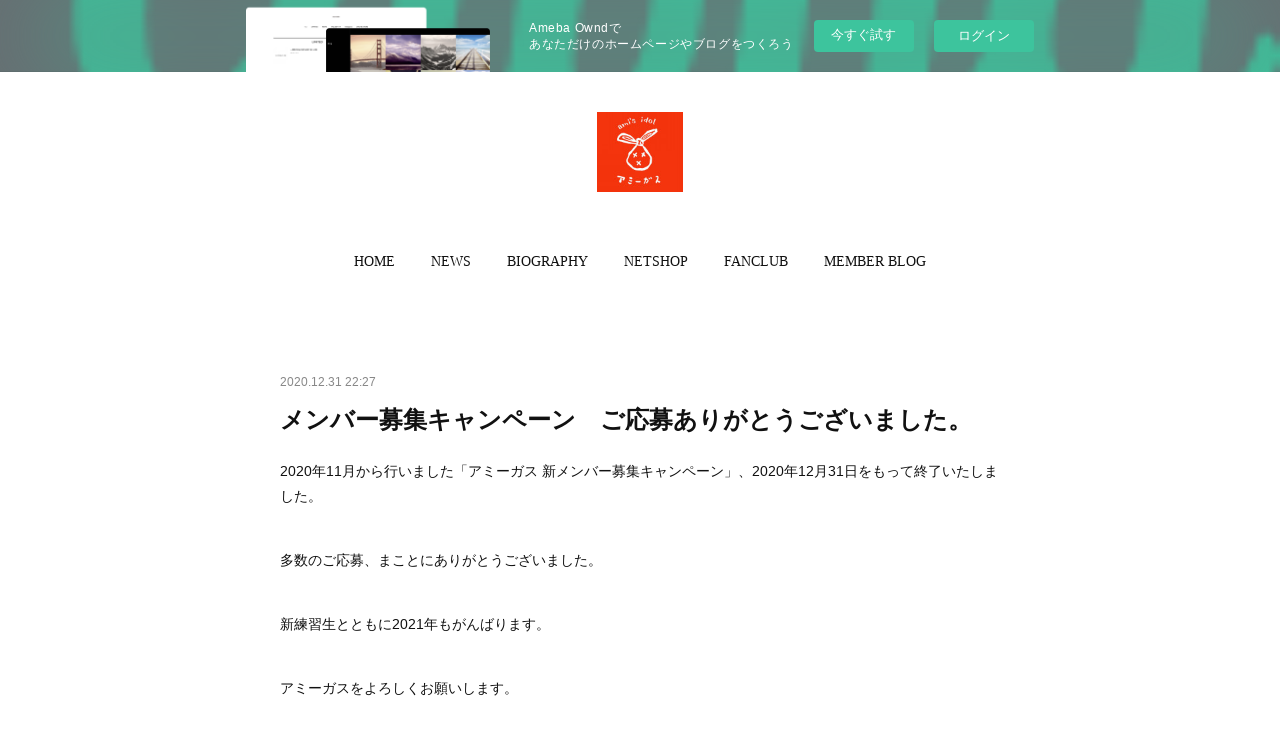

--- FILE ---
content_type: text/html; charset=utf-8
request_url: https://ami-gas-com3.amebaownd.com/posts/12624764
body_size: 9270
content:
<!doctype html>

            <html lang="ja" data-reactroot=""><head><meta charSet="UTF-8"/><meta http-equiv="X-UA-Compatible" content="IE=edge"/><meta name="viewport" content="width=device-width,user-scalable=no,initial-scale=1.0,minimum-scale=1.0,maximum-scale=1.0"/><title data-react-helmet="true">メンバー募集キャンペーン　ご応募ありがとうございました。 | アミーガス公式サイト</title><link data-react-helmet="true" rel="canonical" href="https://ami-gas-com3.amebaownd.com/posts/12624764/"/><meta name="description" content="2020年11月から行いました「アミーガス 新メンバー募集キャンペーン」、2020年12月31日をもって終了いたしました。多数のご応募、まことにありがとうございました。新練習生とともに2021年もがん"/><meta property="fb:app_id" content="522776621188656"/><meta property="og:url" content="https://www.ami-gas.com/posts/12624764"/><meta property="og:type" content="article"/><meta property="og:title" content="メンバー募集キャンペーン　ご応募ありがとうございました。"/><meta property="og:description" content="2020年11月から行いました「アミーガス 新メンバー募集キャンペーン」、2020年12月31日をもって終了いたしました。多数のご応募、まことにありがとうございました。新練習生とともに2021年もがん"/><meta property="og:image" content="https://cdn.amebaowndme.com/madrid-prd/madrid-web/images/sites/1102589/550dd601944525bb74072d84daa669e8_aff6c721e14995e6d88b7c54845bb5b4.jpg"/><meta property="og:site_name" content="アミーガス公式サイト"/><meta property="og:locale" content="ja_JP"/><meta name="twitter:card" content="summary_large_image"/><meta name="twitter:site" content="@amebaownd"/><meta name="twitter:title" content="メンバー募集キャンペーン　ご応募ありがとうございました。 | アミーガス公式サイト"/><meta name="twitter:description" content="2020年11月から行いました「アミーガス 新メンバー募集キャンペーン」、2020年12月31日をもって終了いたしました。多数のご応募、まことにありがとうございました。新練習生とともに2021年もがん"/><meta name="twitter:image" content="https://cdn.amebaowndme.com/madrid-prd/madrid-web/images/sites/1102589/550dd601944525bb74072d84daa669e8_aff6c721e14995e6d88b7c54845bb5b4.jpg"/><meta name="twitter:app:id:iphone" content="911640835"/><meta name="twitter:app:url:iphone" content="amebaownd://public/sites/1102589/posts/12624764"/><meta name="twitter:app:id:googleplay" content="jp.co.cyberagent.madrid"/><meta name="twitter:app:url:googleplay" content="amebaownd://public/sites/1102589/posts/12624764"/><meta name="twitter:app:country" content="US"/><link rel="amphtml" href="https://amp.amebaownd.com/posts/12624764"/><link rel="alternate" type="application/rss+xml" title="アミーガス公式サイト" href="https://www.ami-gas.com/rss.xml"/><link rel="alternate" type="application/atom+xml" title="アミーガス公式サイト" href="https://www.ami-gas.com/atom.xml"/><link rel="sitemap" type="application/xml" title="Sitemap" href="/sitemap.xml"/><link href="https://static.amebaowndme.com/madrid-frontend/css/user.min-a66be375c.css" rel="stylesheet" type="text/css"/><link href="https://static.amebaowndme.com/madrid-frontend/css/belle/index.min-a66be375c.css" rel="stylesheet" type="text/css"/><link rel="icon" href="https://cdn.amebaowndme.com/madrid-prd/madrid-web/images/sites/1102589/051c03db8df07a9542b7afc5e8ba95f0_4dda0f02bc647e6dce551ba19db0bf66.png?width=32&amp;height=32"/><link rel="apple-touch-icon" href="https://cdn.amebaowndme.com/madrid-prd/madrid-web/images/sites/1102589/051c03db8df07a9542b7afc5e8ba95f0_4dda0f02bc647e6dce551ba19db0bf66.png?width=180&amp;height=180"/><style id="site-colors" charSet="UTF-8">.u-nav-clr {
  color: #111111;
}
.u-nav-bdr-clr {
  border-color: #111111;
}
.u-nav-bg-clr {
  background-color: #eeeeee;
}
.u-nav-bg-bdr-clr {
  border-color: #eeeeee;
}
.u-site-clr {
  color: ;
}
.u-base-bg-clr {
  background-color: #ffffff;
}
.u-btn-clr {
  color: #aaaaaa;
}
.u-btn-clr:hover,
.u-btn-clr--active {
  color: rgba(170,170,170, 0.7);
}
.u-btn-clr--disabled,
.u-btn-clr:disabled {
  color: rgba(170,170,170, 0.5);
}
.u-btn-bdr-clr {
  border-color: #bbbbbb;
}
.u-btn-bdr-clr:hover,
.u-btn-bdr-clr--active {
  border-color: rgba(187,187,187, 0.7);
}
.u-btn-bdr-clr--disabled,
.u-btn-bdr-clr:disabled {
  border-color: rgba(187,187,187, 0.5);
}
.u-btn-bg-clr {
  background-color: #bbbbbb;
}
.u-btn-bg-clr:hover,
.u-btn-bg-clr--active {
  background-color: rgba(187,187,187, 0.7);
}
.u-btn-bg-clr--disabled,
.u-btn-bg-clr:disabled {
  background-color: rgba(187,187,187, 0.5);
}
.u-txt-clr {
  color: #111111;
}
.u-txt-clr--lv1 {
  color: rgba(17,17,17, 0.7);
}
.u-txt-clr--lv2 {
  color: rgba(17,17,17, 0.5);
}
.u-txt-clr--lv3 {
  color: rgba(17,17,17, 0.3);
}
.u-txt-bg-clr {
  background-color: #e7e7e7;
}
.u-lnk-clr,
.u-clr-area a {
  color: #b38d19;
}
.u-lnk-clr:visited,
.u-clr-area a:visited {
  color: rgba(179,141,25, 0.7);
}
.u-lnk-clr:hover,
.u-clr-area a:hover {
  color: rgba(179,141,25, 0.5);
}
.u-ttl-blk-clr {
  color: #111111;
}
.u-ttl-blk-bdr-clr {
  border-color: #111111;
}
.u-ttl-blk-bdr-clr--lv1 {
  border-color: #cfcfcf;
}
.u-bdr-clr {
  border-color: #e6e6e6;
}
.u-acnt-bdr-clr {
  border-color: #b38d19;
}
.u-acnt-bg-clr {
  background-color: #b38d19;
}
body {
  background-color: #ffffff;
}
blockquote {
  color: rgba(17,17,17, 0.7);
  border-left-color: #e6e6e6;
};</style><style id="user-css" charSet="UTF-8">;</style><style media="screen and (max-width: 800px)" id="user-sp-css" charSet="UTF-8">;</style><script>
              (function(i,s,o,g,r,a,m){i['GoogleAnalyticsObject']=r;i[r]=i[r]||function(){
              (i[r].q=i[r].q||[]).push(arguments)},i[r].l=1*new Date();a=s.createElement(o),
              m=s.getElementsByTagName(o)[0];a.async=1;a.src=g;m.parentNode.insertBefore(a,m)
              })(window,document,'script','//www.google-analytics.com/analytics.js','ga');
            </script></head><body id="mdrd-a66be375c" class="u-txt-clr u-base-bg-clr theme-belle plan-basic  "><noscript><iframe src="//www.googletagmanager.com/ns.html?id=GTM-PXK9MM" height="0" width="0" style="display:none;visibility:hidden"></iframe></noscript><script>
            (function(w,d,s,l,i){w[l]=w[l]||[];w[l].push({'gtm.start':
            new Date().getTime(),event:'gtm.js'});var f=d.getElementsByTagName(s)[0],
            j=d.createElement(s),dl=l!='dataLayer'?'&l='+l:'';j.async=true;j.src=
            '//www.googletagmanager.com/gtm.js?id='+i+dl;f.parentNode.insertBefore(j,f);
            })(window,document, 'script', 'dataLayer', 'GTM-PXK9MM');
            </script><div id="content"><div class="page " data-reactroot=""><div class="page__outer"><div class="page__inner u-base-bg-clr"><aside style="opacity:1 !important;visibility:visible !important;text-indent:0 !important;transform:none !important;display:block !important;position:static !important;padding:0 !important;overflow:visible !important;margin:0 !important"><div class="owndbarHeader  " style="opacity:1 !important;visibility:visible !important;text-indent:0 !important;transform:none !important;display:block !important;position:static !important;padding:0 !important;overflow:visible !important;margin:0 !important"></div></aside><header class="page__header header"><div class="header__inner u-nav-bg-bdr-clr"><div class="site-icon"><div><img alt=""/></div></div><nav role="navigation" class="header__nav global-nav js-nav-overflow-criterion "><ul class="global-nav__list u-base-bg-clr u-nav-bg-bdr-clr "><li role="button" class="global-nav__item u-nav-bg-bdr-clr js-nav-item "><a target="" class="u-nav-clr u-font u-nav-bdr-clr" href="/">HOME</a></li><li role="button" class="global-nav__item u-nav-bg-bdr-clr js-nav-item "><a target="" class="u-nav-clr u-font u-nav-bdr-clr" href="/pages/4308821/news">NEWS</a></li><li role="button" class="global-nav__item u-nav-bg-bdr-clr js-nav-item "><a target="" class="u-nav-clr u-font u-nav-bdr-clr" href="/pages/4308941/page_202010122214">BIOGRAPHY</a></li><li role="button" class="global-nav__item u-nav-bg-bdr-clr js-nav-item "><a href="https://senoami.official.ec/" target="_blank" class="u-nav-clr u-font u-nav-bdr-clr">NETSHOP</a></li><li role="button" class="global-nav__item u-nav-bg-bdr-clr js-nav-item "><a href="https://fanclove.jp/club/ami-gas" target="_blank" class="u-nav-clr u-font u-nav-bdr-clr">FANCLUB</a></li><li role="button" class="global-nav__item u-nav-bg-bdr-clr js-nav-item "><a href="https://fanclove.jp/club/ami-gas#club-report" target="_blank" class="u-nav-clr u-font u-nav-bdr-clr">MEMBER BLOG</a></li></ul></nav><button class="header__icon icon icon--menu2 u-nav-clr"></button></div></header><div><div class="page__main--outer"><div role="main" class="page__main page__main--blog-detail"><div class="section"><div class="blog-article-outer"><article class="blog-article"><div class="blog-article__inner"><div class="blog-article__header"><time class="blog-article__date u-txt-clr u-txt-clr--lv2" dateTime="2020-12-31T22:27:35Z">2020.12.31 22:27</time></div><div class="blog-article__content"><div class="blog-article__title blog-title"><h1 class="blog-title__text u-txt-clr">メンバー募集キャンペーン　ご応募ありがとうございました。</h1></div><div class="blog-article__body blog-body"><div class="blog-body__item"><div class="blog-body__text u-txt-clr u-clr-area" data-block-type="text"><p>2020年11月から行いました「アミーガス 新メンバー募集キャンペーン」、2020年12月31日をもって終了いたしました。</p><p><br></p><p>多数のご応募、まことにありがとうございました。</p><p><br></p><p>新練習生とともに2021年もがんばります。</p><p><br></p><p>アミーガスをよろしくお願いします。</p><p><br></p><p>なお、次回キャンペーン開催等に関するお問い合わせは、</p><p>Twitter公式アカウント @ami_gas_fukui</p><p>までDMでお寄せください。</p><p><br></p><p><br></p><p>以上、よろしくお願いします。</p></div></div><div class="blog-body__item"><div class="img img__item--left img__item--fit"><div><img alt=""/></div></div></div></div></div><div class="blog-article__footer"><div class="bloginfo"><div class="bloginfo__category bloginfo-category"><ul class="bloginfo-category__list bloginfo-category-list"><li class="bloginfo-category-list__item"><a class="u-txt-clr u-txt-clr--lv2" href="/posts/categories/3711679">メンバー募集<!-- -->(<!-- -->8<!-- -->)</a></li></ul></div></div><div class="reblog-btn-outer"><div class="reblog-btn-body"><button class="reblog-btn"><span class="reblog-btn__inner"><span class="icon icon--reblog2"></span></span></button></div></div></div></div><div class="complementary-outer complementary-outer--slot2"><div class="complementary complementary--shareButton "><div class="block-type--shareButton"><div class="share share--circle share--circle-5"><button class="share__btn--facebook share__btn share__btn--circle"><span aria-hidden="true" class="icon--facebook icon"></span></button><button class="share__btn--twitter share__btn share__btn--circle"><span aria-hidden="true" class="icon--twitter icon"></span></button><button class="share__btn--hatenabookmark share__btn share__btn--circle"><span aria-hidden="true" class="icon--hatenabookmark icon"></span></button><button class="share__btn--pocket share__btn share__btn--circle"><span aria-hidden="true" class="icon--pocket icon"></span></button><button class="share__btn--googleplus share__btn share__btn--circle"><span aria-hidden="true" class="icon--googleplus icon"></span></button></div></div></div><div class="complementary complementary--siteFollow "><div class="block-type--siteFollow"><div class="site-follow u-bdr-clr"><div class="site-follow__img"><div><img alt=""/></div></div><div class="site-follow__body"><p class="site-follow__title u-txt-clr"><span class="site-follow__title-inner ">アミーガス公式サイト</span></p><p class="site-follow__text u-txt-clr u-txt-clr--lv1">福井県のご当地アイドル「アミーガス」の公式サイトです。</p><div class="site-follow__btn-outer"><button class="site-follow__btn site-follow__btn--yet"><div class="site-follow__btn-text"><span aria-hidden="true" class="site-follow__icon icon icon--plus"></span>フォロー</div></button></div></div></div></div></div><div class="complementary complementary--relatedPosts "><div class="block-type--relatedPosts"></div></div><div class="complementary complementary--postPrevNext "><div class="block-type--postPrevNext"><div class="pager pager--type1"><ul class="pager__list"><li class="pager__item pager__item--prev pager__item--bg"><a class="pager__item-inner " style="background-image:url(https://cdn.amebaowndme.com/madrid-prd/madrid-web/images/sites/1102589/6252c68885973b05859217a4088f2f33_40a23a726fb6f2b1444d388e32565276.jpg?width=400)" href="/posts/12826859"><time class="pager__date " dateTime="2021-01-07T10:00:42Z">2021.01.07 10:00</time><div><span class="pager__description ">中止：2021.1.10（日曜）　アミーガスライブについて</span></div><span aria-hidden="true" class="pager__icon icon icon--disclosure-l4 "></span></a></li><li class="pager__item pager__item--next pager__item--bg"><a class="pager__item-inner " style="background-image:url(https://cdn.amebaowndme.com/madrid-prd/madrid-web/images/sites/1102589/dc3a9fa3c6bb7e08f7f354d032b49789_f3ed91255248c0488e991d43095a3e5b.jpg?width=400)" href="/posts/12329678"><time class="pager__date " dateTime="2020-12-22T14:56:19Z">2020.12.22 14:56</time><div><span class="pager__description ">12.31 【アミーガス オンライン年越しカウントダウン ファンだけの集い（メンバーは来ません）】</span></div><span aria-hidden="true" class="pager__icon icon icon--disclosure-r4 "></span></a></li></ul></div></div></div></div><div class="blog-article__comment"><div class="comment-list js-comment-list" style="display:none"><div><p class="comment-count u-txt-clr u-txt-clr--lv2"><span>0</span>コメント</p><ul><li class="comment-list__item comment-item js-comment-form"><div class="comment-item__body"><form class="comment-item__form u-bdr-clr "><div class="comment-item__form-head"><textarea type="text" id="post-comment" maxLength="1100" placeholder="コメントする..." class="comment-item__input"></textarea></div><div class="comment-item__form-foot"><p class="comment-item__count-outer"><span class="comment-item__count ">1000</span> / 1000</p><button type="submit" disabled="" class="comment-item__submit">投稿</button></div></form></div></li></ul></div></div></div><div class="pswp" tabindex="-1" role="dialog" aria-hidden="true"><div class="pswp__bg"></div><div class="pswp__scroll-wrap"><div class="pswp__container"><div class="pswp__item"></div><div class="pswp__item"></div><div class="pswp__item"></div></div><div class="pswp__ui pswp__ui--hidden"><div class="pswp__top-bar"><div class="pswp__counter"></div><button class="pswp__button pswp__button--close" title="Close (Esc)"></button><button class="pswp__button pswp__button--share" title="Share"></button><button class="pswp__button pswp__button--fs" title="Toggle fullscreen"></button><button class="pswp__button pswp__button--zoom" title="Zoom in/out"></button><div class="pswp__preloader"><div class="pswp__preloader__icn"><div class="pswp__preloader__cut"><div class="pswp__preloader__donut"></div></div></div></div></div><div class="pswp__share-modal pswp__share-modal--hidden pswp__single-tap"><div class="pswp__share-tooltip"></div></div><div class="pswp__button pswp__button--close pswp__close"><span class="pswp__close__item pswp__close"></span><span class="pswp__close__item pswp__close"></span></div><div class="pswp__bottom-bar"><button class="pswp__button pswp__button--arrow--left js-lightbox-arrow" title="Previous (arrow left)"></button><button class="pswp__button pswp__button--arrow--right js-lightbox-arrow" title="Next (arrow right)"></button></div><div class=""><div class="pswp__caption"><div class="pswp__caption"></div><div class="pswp__caption__link"><a class="js-link"></a></div></div></div></div></div></div></article></div></div></div></div></div><aside style="opacity:1 !important;visibility:visible !important;text-indent:0 !important;transform:none !important;display:block !important;position:static !important;padding:0 !important;overflow:visible !important;margin:0 !important"><div class="owndbar" style="opacity:1 !important;visibility:visible !important;text-indent:0 !important;transform:none !important;display:block !important;position:static !important;padding:0 !important;overflow:visible !important;margin:0 !important"></div></aside><footer role="contentinfo" class="page__footer footer" style="opacity:1 !important;visibility:visible !important;text-indent:0 !important;overflow:visible !important;position:static !important"><div class="footer__inner u-bdr-clr " style="opacity:1 !important;visibility:visible !important;text-indent:0 !important;overflow:visible !important;display:block !important;transform:none !important"><div class="footer__item u-bdr-clr" style="opacity:1 !important;visibility:visible !important;text-indent:0 !important;overflow:visible !important;display:block !important;transform:none !important"><p class="footer__copyright u-font"><small class="u-txt-clr u-txt-clr--lv2 u-font" style="color:rgba(17,17,17, 0.5) !important">Copyright © <!-- -->2026<!-- --> <!-- -->アミーガス公式サイト<!-- -->.</small></p><div class="powered-by"><a href="https://www.amebaownd.com" class="powered-by__link"><span class="powered-by__text">Powered by</span><span class="powered-by__logo">AmebaOwnd</span><span class="powered-by__text">無料でホームページをつくろう</span></a></div></div></div></footer></div></div><div class="toast"></div></div></div><img src="//sy.ameblo.jp/sync/?org=sy.amebaownd.com" alt="" style="display:none" width="1" height="1"/><script charSet="UTF-8">window.mdrdEnv="prd";</script><script charSet="UTF-8">window.INITIAL_STATE={"authenticate":{"authCheckCompleted":false,"isAuthorized":false},"blogPostReblogs":{},"category":{},"currentSite":{"fetching":false,"status":null,"site":{}},"shopCategory":{},"categories":{},"notifications":{},"page":{},"paginationTitle":{},"postArchives":{},"postComments":{"12624764":{"data":[],"pagination":{"total":0,"offset":0,"limit":0,"cursors":{"after":"","before":""}},"fetching":false},"submitting":false,"postStatus":null},"postDetail":{"postDetail-blogPostId:12624764":{"fetching":false,"loaded":true,"meta":{"code":200},"data":{"id":"12624764","userId":"1299386","siteId":"1102589","status":"publish","title":"メンバー募集キャンペーン　ご応募ありがとうございました。","contents":[{"type":"text","format":"html","value":"\u003Cp\u003E2020年11月から行いました「アミーガス 新メンバー募集キャンペーン」、2020年12月31日をもって終了いたしました。\u003C\u002Fp\u003E\u003Cp\u003E\u003Cbr\u003E\u003C\u002Fp\u003E\u003Cp\u003E多数のご応募、まことにありがとうございました。\u003C\u002Fp\u003E\u003Cp\u003E\u003Cbr\u003E\u003C\u002Fp\u003E\u003Cp\u003E新練習生とともに2021年もがんばります。\u003C\u002Fp\u003E\u003Cp\u003E\u003Cbr\u003E\u003C\u002Fp\u003E\u003Cp\u003Eアミーガスをよろしくお願いします。\u003C\u002Fp\u003E\u003Cp\u003E\u003Cbr\u003E\u003C\u002Fp\u003E\u003Cp\u003Eなお、次回キャンペーン開催等に関するお問い合わせは、\u003C\u002Fp\u003E\u003Cp\u003ETwitter公式アカウント @ami_gas_fukui\u003C\u002Fp\u003E\u003Cp\u003EまでDMでお寄せください。\u003C\u002Fp\u003E\u003Cp\u003E\u003Cbr\u003E\u003C\u002Fp\u003E\u003Cp\u003E\u003Cbr\u003E\u003C\u002Fp\u003E\u003Cp\u003E以上、よろしくお願いします。\u003C\u002Fp\u003E"},{"type":"image","fit":true,"scale":1,"align":"left","url":"https:\u002F\u002Fcdn.amebaowndme.com\u002Fmadrid-prd\u002Fmadrid-web\u002Fimages\u002Fsites\u002F1102589\u002F550dd601944525bb74072d84daa669e8_aff6c721e14995e6d88b7c54845bb5b4.jpg","link":"","width":842,"height":1191,"target":"_blank","lightboxIndex":0}],"urlPath":"","publishedUrl":"https:\u002F\u002Fwww.ami-gas.com\u002Fposts\u002F12624764","ogpDescription":"","ogpImageUrl":"","contentFiltered":"","viewCount":0,"commentCount":0,"reblogCount":0,"prevBlogPost":{"id":"12826859","title":"中止：2021.1.10（日曜）　アミーガスライブについて","summary":"2021.1.10（日曜）　アミーガスライブについて以下のライブは、福井県大雪のため、中止となりました。（1.9 9:52 更新）件名のライブにつきまして、昨今の状況ならびに天候を鑑みまして　「無観客ライブ（無料配信）」にて開催させていただくこととしました。ご了承ください。リモートチェキ会を開催しますのでよろしくお願いします。参加チケットはネットショップにてのちほど販売いたします。スケジュール　13:30 配信ライブ開演（YouTubeライブ）　14:30 終演　15:00 リモートチェキ会以上、ご了解の上、よろしくお願いします。","imageUrl":"https:\u002F\u002Fcdn.amebaowndme.com\u002Fmadrid-prd\u002Fmadrid-web\u002Fimages\u002Fsites\u002F1102589\u002F6252c68885973b05859217a4088f2f33_40a23a726fb6f2b1444d388e32565276.jpg","publishedAt":"2021-01-07T10:00:42Z"},"nextBlogPost":{"id":"12329678","title":"12.31 【アミーガス オンライン年越しカウントダウン ファンだけの集い（メンバーは来ません）】","summary":"【アミーガス オンライン年越しカウントダウン ファンだけの集い（メンバーは来ません）】２０２０年１２月３１日（木曜）22時〜２０２１年１月１日（金）午前1時予定YouTubeLIVEにて配信予定２０２０年を映像で振り返りながら、チャットで語りあう、ファンだけの集いです。（メンバーは来ません）メンバーからの新春ご挨拶動画（録画）をオンエア予定。アミーガスについて語り合う場としてお楽しみください。年越しもアミーガスで楽しみましょう。","imageUrl":"https:\u002F\u002Fcdn.amebaowndme.com\u002Fmadrid-prd\u002Fmadrid-web\u002Fimages\u002Fsites\u002F1102589\u002Fdc3a9fa3c6bb7e08f7f354d032b49789_f3ed91255248c0488e991d43095a3e5b.jpg","publishedAt":"2020-12-22T14:56:19Z"},"rebloggedPost":false,"blogCategories":[{"id":"3711679","siteId":"1102589","label":"メンバー募集","publishedCount":8,"createdAt":"2020-11-09T23:50:26Z","updatedAt":"2020-11-09T23:50:26Z"}],"user":{"id":"1299386","nickname":"ami-gas-com","description":"","official":false,"photoUrl":"https:\u002F\u002Fprofile-api.ameba.jp\u002Fv2\u002Fas\u002Fsb1855fe6aeea9c337b2b2134351c27f3deb7839\u002FprofileImage?cat=300","followingCount":1,"createdAt":"2020-10-12T12:36:20Z","updatedAt":"2025-01-22T21:45:51Z"},"updateUser":{"id":"1299386","nickname":"ami-gas-com","description":"","official":false,"photoUrl":"https:\u002F\u002Fprofile-api.ameba.jp\u002Fv2\u002Fas\u002Fsb1855fe6aeea9c337b2b2134351c27f3deb7839\u002FprofileImage?cat=300","followingCount":1,"createdAt":"2020-10-12T12:36:20Z","updatedAt":"2025-01-22T21:45:51Z"},"comments":{"pagination":{"total":0,"offset":0,"limit":0,"cursors":{"after":"","before":""}},"data":[]},"publishedAt":"2020-12-31T22:27:35Z","createdAt":"2020-12-31T22:27:35Z","updatedAt":"2020-12-31T22:27:35Z","version":1}}},"postList":{},"shopList":{},"shopItemDetail":{},"pureAd":{},"keywordSearch":{},"proxyFrame":{"loaded":false},"relatedPostList":{},"route":{"route":{"path":"\u002Fposts\u002F:blog_post_id","component":function Connect(props, context) {
        _classCallCheck(this, Connect);

        var _this = _possibleConstructorReturn(this, _Component.call(this, props, context));

        _this.version = version;
        _this.store = props.store || context.store;

        (0, _invariant2["default"])(_this.store, 'Could not find "store" in either the context or ' + ('props of "' + connectDisplayName + '". ') + 'Either wrap the root component in a <Provider>, ' + ('or explicitly pass "store" as a prop to "' + connectDisplayName + '".'));

        var storeState = _this.store.getState();
        _this.state = { storeState: storeState };
        _this.clearCache();
        return _this;
      },"route":{"id":"0","type":"blog_post_detail","idForType":"0","title":"","urlPath":"\u002Fposts\u002F:blog_post_id","isHomePage":false}},"params":{"blog_post_id":"12624764"},"location":{"pathname":"\u002Fposts\u002F12624764","search":"","hash":"","action":"POP","key":"2v9dsj","query":{}}},"siteConfig":{"tagline":"福井県のご当地アイドル「アミーガス」の公式サイトです。","title":"アミーガス公式サイト","copyright":"","iconUrl":"https:\u002F\u002Fcdn.amebaowndme.com\u002Fmadrid-prd\u002Fmadrid-web\u002Fimages\u002Fsites\u002F1102589\u002F09012c57c595c6a8182e195c9bc5b7a1_12e03a790fd7c52f6baa12f7f29bb840.jpg","logoUrl":"https:\u002F\u002Fcdn.amebaowndme.com\u002Fmadrid-prd\u002Fmadrid-web\u002Fimages\u002Fsites\u002F1102589\u002F09012c57c595c6a8182e195c9bc5b7a1_12e03a790fd7c52f6baa12f7f29bb840.jpg","coverImageUrl":"https:\u002F\u002Fcdn.amebaowndme.com\u002Fmadrid-prd\u002Fmadrid-web\u002Fimages\u002Fsites\u002F1102589\u002F185e2cc65ab0efcb8dbe411f104c055a_4ceba084f86a9db66d1fa7f45c1d2a29.jpg","homePageId":"4308820","siteId":"1102589","siteCategoryIds":[386,387,390],"themeId":"8","theme":"belle","shopId":"","openedShop":false,"shop":{"law":{"userType":"","corporateName":"","firstName":"","lastName":"","zipCode":"","prefecture":"","address":"","telNo":"","aboutContact":"","aboutPrice":"","aboutPay":"","aboutService":"","aboutReturn":""},"privacyPolicy":{"operator":"","contact":"","collectAndUse":"","restrictionToThirdParties":"","supervision":"","disclosure":"","cookie":""}},"user":{"id":"1299386","nickname":"ami-gas-com","photoUrl":"","createdAt":"2020-10-12T12:36:20Z","updatedAt":"2025-01-22T21:45:51Z"},"commentApproval":"reject","plan":{"id":"1","name":"Free","ownd_header":false,"powered_by":false,"pure_ads":false},"verifiedType":"general","navigations":[{"title":"HOME","urlPath":".\u002F","target":"_self","pageId":"4308820"},{"title":"NEWS","urlPath":".\u002Fpages\u002F4308821\u002Fnews","target":"_self","pageId":"4308821"},{"title":"BIOGRAPHY","urlPath":".\u002Fpages\u002F4308941\u002Fpage_202010122214","target":"_self","pageId":"4308941"},{"title":"NETSHOP","urlPath":"https:\u002F\u002Fsenoami.official.ec\u002F","target":"_blank","pageId":"0"},{"title":"FANCLUB","urlPath":"https:\u002F\u002Ffanclove.jp\u002Fclub\u002Fami-gas","target":"_blank","pageId":"0"},{"title":"MEMBER BLOG","urlPath":"https:\u002F\u002Ffanclove.jp\u002Fclub\u002Fami-gas#club-report","target":"_blank","pageId":"0"}],"routings":[{"id":"0","type":"blog","idForType":"0","title":"","urlPath":"\u002Fposts\u002Fpage\u002F:page_num","isHomePage":false},{"id":"0","type":"blog_post_archive","idForType":"0","title":"","urlPath":"\u002Fposts\u002Farchives\u002F:yyyy\u002F:mm","isHomePage":false},{"id":"0","type":"blog_post_archive","idForType":"0","title":"","urlPath":"\u002Fposts\u002Farchives\u002F:yyyy\u002F:mm\u002Fpage\u002F:page_num","isHomePage":false},{"id":"0","type":"blog_post_category","idForType":"0","title":"","urlPath":"\u002Fposts\u002Fcategories\u002F:category_id","isHomePage":false},{"id":"0","type":"blog_post_category","idForType":"0","title":"","urlPath":"\u002Fposts\u002Fcategories\u002F:category_id\u002Fpage\u002F:page_num","isHomePage":false},{"id":"0","type":"author","idForType":"0","title":"","urlPath":"\u002Fauthors\u002F:user_id","isHomePage":false},{"id":"0","type":"author","idForType":"0","title":"","urlPath":"\u002Fauthors\u002F:user_id\u002Fpage\u002F:page_num","isHomePage":false},{"id":"0","type":"blog_post_category","idForType":"0","title":"","urlPath":"\u002Fposts\u002Fcategory\u002F:category_id","isHomePage":false},{"id":"0","type":"blog_post_category","idForType":"0","title":"","urlPath":"\u002Fposts\u002Fcategory\u002F:category_id\u002Fpage\u002F:page_num","isHomePage":false},{"id":"0","type":"blog_post_detail","idForType":"0","title":"","urlPath":"\u002Fposts\u002F:blog_post_id","isHomePage":false},{"id":"0","type":"keywordSearch","idForType":"0","title":"","urlPath":"\u002Fsearch\u002Fq\u002F:query","isHomePage":false},{"id":"0","type":"keywordSearch","idForType":"0","title":"","urlPath":"\u002Fsearch\u002Fq\u002F:query\u002Fpage\u002F:page_num","isHomePage":false},{"id":"4358178","type":"static","idForType":"0","title":"アミーガス メンバー募集応募ページ","urlPath":"\u002Fpages\u002F4358178\u002F","isHomePage":false},{"id":"4358178","type":"static","idForType":"0","title":"アミーガス メンバー募集応募ページ","urlPath":"\u002Fpages\u002F4358178\u002F:url_path","isHomePage":false},{"id":"4341774","type":"static","idForType":"0","title":"SCHEDULE","urlPath":"\u002Fpages\u002F4341774\u002F","isHomePage":false},{"id":"4341774","type":"static","idForType":"0","title":"SCHEDULE","urlPath":"\u002Fpages\u002F4341774\u002F:url_path","isHomePage":false},{"id":"4341736","type":"static","idForType":"0","title":"アミーガス9周年記念＆ゆりな卒業公演","urlPath":"\u002Fpages\u002F4341736\u002F","isHomePage":false},{"id":"4341736","type":"static","idForType":"0","title":"アミーガス9周年記念＆ゆりな卒業公演","urlPath":"\u002Fpages\u002F4341736\u002F:url_path","isHomePage":false},{"id":"4333285","type":"static","idForType":"0","title":"FUKUI POP MUSIC FES","urlPath":"\u002Fpages\u002F4333285\u002F","isHomePage":false},{"id":"4333285","type":"static","idForType":"0","title":"FUKUI POP MUSIC FES","urlPath":"\u002Fpages\u002F4333285\u002F:url_path","isHomePage":false},{"id":"4311575","type":"static","idForType":"0","title":"LINK","urlPath":"\u002Fpages\u002F4311575\u002F","isHomePage":false},{"id":"4311575","type":"static","idForType":"0","title":"LINK","urlPath":"\u002Fpages\u002F4311575\u002F:url_path","isHomePage":false},{"id":"4308941","type":"static","idForType":"0","title":"BIOGRAPHY","urlPath":"\u002Fpages\u002F4308941\u002F","isHomePage":false},{"id":"4308941","type":"static","idForType":"0","title":"BIOGRAPHY","urlPath":"\u002Fpages\u002F4308941\u002F:url_path","isHomePage":false},{"id":"4308822","type":"blog","idForType":"0","title":"DISCOGRAPHY","urlPath":"\u002Fpages\u002F4308822\u002F","isHomePage":false},{"id":"4308822","type":"blog","idForType":"0","title":"DISCOGRAPHY","urlPath":"\u002Fpages\u002F4308822\u002F:url_path","isHomePage":false},{"id":"4308821","type":"blog","idForType":"0","title":"NEWS","urlPath":"\u002Fpages\u002F4308821\u002F","isHomePage":false},{"id":"4308821","type":"blog","idForType":"0","title":"NEWS","urlPath":"\u002Fpages\u002F4308821\u002F:url_path","isHomePage":false},{"id":"4308820","type":"static","idForType":"0","title":"HOME","urlPath":"\u002Fpages\u002F4308820\u002F","isHomePage":true},{"id":"4308820","type":"static","idForType":"0","title":"HOME","urlPath":"\u002Fpages\u002F4308820\u002F:url_path","isHomePage":true},{"id":"4308820","type":"static","idForType":"0","title":"HOME","urlPath":"\u002F","isHomePage":true}],"siteColors":{"navigationBackground":"#eeeeee","navigationText":"#111111","siteTitleText":"","background":"#ffffff","buttonBackground":"#bbbbbb","buttonText":"#aaaaaa","text":"#111111","link":"#b38d19","titleBlock":"#111111","border":"#e6e6e6","accent":"#b38d19"},"wovnioAttribute":"","useAuthorBlock":false,"twitterHashtags":"","createdAt":"2020-10-12T12:38:39Z","seoTitle":"福井県のご当地アイドル「アミーガス」公式サイト","isPreview":false,"siteCategory":[{"id":"386","label":"著名人"},{"id":"387","label":"女性タレント"},{"id":"390","label":"アイドル"}],"previewPost":null,"previewShopItem":null,"hasAmebaIdConnection":false,"serverTime":"2026-01-27T12:44:56Z","complementaries":{"2":{"contents":{"layout":{"rows":[{"columns":[{"blocks":[{"type":"shareButton","design":"circle","providers":["facebook","twitter","hatenabookmark","pocket","googleplus"]},{"type":"siteFollow","description":""},{"type":"relatedPosts","layoutType":"listl","showHeading":true,"heading":"関連記事","limit":3},{"type":"postPrevNext","showImage":true}]}]}]}},"created_at":"2020-10-12T12:38:39Z","updated_at":"2020-10-12T12:39:02Z"},"11":{"contents":{"layout":{"rows":[{"columns":[{"blocks":[{"type":"siteFollow","description":""},{"type":"post","mode":"summary","title":"記事一覧","buttonTitle":"","limit":5,"layoutType":"sidebarm","categoryIds":"","showTitle":true,"showButton":true,"sortType":"recent"},{"type":"postsCategory","heading":"カテゴリ","showHeading":true,"showCount":true,"design":"tagcloud"},{"type":"postsArchive","heading":"アーカイブ","showHeading":true,"design":"accordion"},{"type":"keywordSearch","heading":"","showHeading":false}]}]}]}},"created_at":"2020-10-12T12:38:39Z","updated_at":"2020-10-12T12:39:02Z"}},"siteColorsCss":".u-nav-clr {\n  color: #111111;\n}\n.u-nav-bdr-clr {\n  border-color: #111111;\n}\n.u-nav-bg-clr {\n  background-color: #eeeeee;\n}\n.u-nav-bg-bdr-clr {\n  border-color: #eeeeee;\n}\n.u-site-clr {\n  color: ;\n}\n.u-base-bg-clr {\n  background-color: #ffffff;\n}\n.u-btn-clr {\n  color: #aaaaaa;\n}\n.u-btn-clr:hover,\n.u-btn-clr--active {\n  color: rgba(170,170,170, 0.7);\n}\n.u-btn-clr--disabled,\n.u-btn-clr:disabled {\n  color: rgba(170,170,170, 0.5);\n}\n.u-btn-bdr-clr {\n  border-color: #bbbbbb;\n}\n.u-btn-bdr-clr:hover,\n.u-btn-bdr-clr--active {\n  border-color: rgba(187,187,187, 0.7);\n}\n.u-btn-bdr-clr--disabled,\n.u-btn-bdr-clr:disabled {\n  border-color: rgba(187,187,187, 0.5);\n}\n.u-btn-bg-clr {\n  background-color: #bbbbbb;\n}\n.u-btn-bg-clr:hover,\n.u-btn-bg-clr--active {\n  background-color: rgba(187,187,187, 0.7);\n}\n.u-btn-bg-clr--disabled,\n.u-btn-bg-clr:disabled {\n  background-color: rgba(187,187,187, 0.5);\n}\n.u-txt-clr {\n  color: #111111;\n}\n.u-txt-clr--lv1 {\n  color: rgba(17,17,17, 0.7);\n}\n.u-txt-clr--lv2 {\n  color: rgba(17,17,17, 0.5);\n}\n.u-txt-clr--lv3 {\n  color: rgba(17,17,17, 0.3);\n}\n.u-txt-bg-clr {\n  background-color: #e7e7e7;\n}\n.u-lnk-clr,\n.u-clr-area a {\n  color: #b38d19;\n}\n.u-lnk-clr:visited,\n.u-clr-area a:visited {\n  color: rgba(179,141,25, 0.7);\n}\n.u-lnk-clr:hover,\n.u-clr-area a:hover {\n  color: rgba(179,141,25, 0.5);\n}\n.u-ttl-blk-clr {\n  color: #111111;\n}\n.u-ttl-blk-bdr-clr {\n  border-color: #111111;\n}\n.u-ttl-blk-bdr-clr--lv1 {\n  border-color: #cfcfcf;\n}\n.u-bdr-clr {\n  border-color: #e6e6e6;\n}\n.u-acnt-bdr-clr {\n  border-color: #b38d19;\n}\n.u-acnt-bg-clr {\n  background-color: #b38d19;\n}\nbody {\n  background-color: #ffffff;\n}\nblockquote {\n  color: rgba(17,17,17, 0.7);\n  border-left-color: #e6e6e6;\n}","siteFont":{"id":"1","name":"Georgia"},"siteCss":"","siteSpCss":"","meta":{"Title":"メンバー募集キャンペーン　ご応募ありがとうございました。 | 福井県のご当地アイドル「アミーガス」公式サイト","Description":"2020年11月から行いました「アミーガス 新メンバー募集キャンペーン」、2020年12月31日をもって終了いたしました。多数のご応募、まことにありがとうございました。新練習生とともに2021年もがん","Keywords":"","Noindex":false,"Nofollow":false,"CanonicalUrl":"https:\u002F\u002Fwww.ami-gas.com\u002Fposts\u002F12624764","AmpHtml":"https:\u002F\u002Famp.amebaownd.com\u002Fposts\u002F12624764","DisabledFragment":false,"OgMeta":{"Type":"article","Title":"メンバー募集キャンペーン　ご応募ありがとうございました。","Description":"2020年11月から行いました「アミーガス 新メンバー募集キャンペーン」、2020年12月31日をもって終了いたしました。多数のご応募、まことにありがとうございました。新練習生とともに2021年もがん","Image":"https:\u002F\u002Fcdn.amebaowndme.com\u002Fmadrid-prd\u002Fmadrid-web\u002Fimages\u002Fsites\u002F1102589\u002F550dd601944525bb74072d84daa669e8_aff6c721e14995e6d88b7c54845bb5b4.jpg","SiteName":"アミーガス公式サイト","Locale":"ja_JP"},"DeepLinkMeta":{"Ios":{"Url":"amebaownd:\u002F\u002Fpublic\u002Fsites\u002F1102589\u002Fposts\u002F12624764","AppStoreId":"911640835","AppName":"Ameba Ownd"},"Android":{"Url":"amebaownd:\u002F\u002Fpublic\u002Fsites\u002F1102589\u002Fposts\u002F12624764","AppName":"Ameba Ownd","Package":"jp.co.cyberagent.madrid"},"WebUrl":"https:\u002F\u002Fwww.ami-gas.com\u002Fposts\u002F12624764"},"TwitterCard":{"Type":"summary_large_image","Site":"@amebaownd","Creator":"","Title":"メンバー募集キャンペーン　ご応募ありがとうございました。 | アミーガス公式サイト","Description":"2020年11月から行いました「アミーガス 新メンバー募集キャンペーン」、2020年12月31日をもって終了いたしました。多数のご応募、まことにありがとうございました。新練習生とともに2021年もがん","Image":"https:\u002F\u002Fcdn.amebaowndme.com\u002Fmadrid-prd\u002Fmadrid-web\u002Fimages\u002Fsites\u002F1102589\u002F550dd601944525bb74072d84daa669e8_aff6c721e14995e6d88b7c54845bb5b4.jpg"},"TwitterAppCard":{"CountryCode":"US","IPhoneAppId":"911640835","AndroidAppPackageName":"jp.co.cyberagent.madrid","CustomUrl":"amebaownd:\u002F\u002Fpublic\u002Fsites\u002F1102589\u002Fposts\u002F12624764"},"SiteName":"アミーガス公式サイト","ImageUrl":"https:\u002F\u002Fcdn.amebaowndme.com\u002Fmadrid-prd\u002Fmadrid-web\u002Fimages\u002Fsites\u002F1102589\u002F550dd601944525bb74072d84daa669e8_aff6c721e14995e6d88b7c54845bb5b4.jpg","FacebookAppId":"522776621188656","InstantArticleId":"","FaviconUrl":"https:\u002F\u002Fcdn.amebaowndme.com\u002Fmadrid-prd\u002Fmadrid-web\u002Fimages\u002Fsites\u002F1102589\u002F051c03db8df07a9542b7afc5e8ba95f0_4dda0f02bc647e6dce551ba19db0bf66.png?width=32&height=32","AppleTouchIconUrl":"https:\u002F\u002Fcdn.amebaowndme.com\u002Fmadrid-prd\u002Fmadrid-web\u002Fimages\u002Fsites\u002F1102589\u002F051c03db8df07a9542b7afc5e8ba95f0_4dda0f02bc647e6dce551ba19db0bf66.png?width=180&height=180","RssItems":[{"title":"アミーガス公式サイト","url":"https:\u002F\u002Fwww.ami-gas.com\u002Frss.xml"}],"AtomItems":[{"title":"アミーガス公式サイト","url":"https:\u002F\u002Fwww.ami-gas.com\u002Fatom.xml"}]},"googleConfig":{"TrackingCode":"UA-160196195-2","SiteVerificationCode":""},"lanceTrackingUrl":"\u002F\u002Fsy.ameblo.jp\u002Fsync\u002F?org=sy.amebaownd.com","FRM_ID_SIGNUP":"c.ownd-sites_r.ownd-sites_1102589","landingPageParams":{"domain":"ami-gas-com3.amebaownd.com","protocol":"https","urlPath":"\u002Fposts\u002F12624764"}},"siteFollow":{},"siteServiceTokens":{},"snsFeed":{},"toastMessages":{"messages":[]},"user":{"loaded":false,"me":{}},"userSites":{"fetching":null,"sites":[]},"userSiteCategories":{}};</script><script src="https://static.amebaowndme.com/madrid-metro/js/belle-c961039a0e890b88fbda.js" charSet="UTF-8"></script><style charSet="UTF-8">      .u-font {
        font-family: Georgia, serif;
      }    </style></body></html>